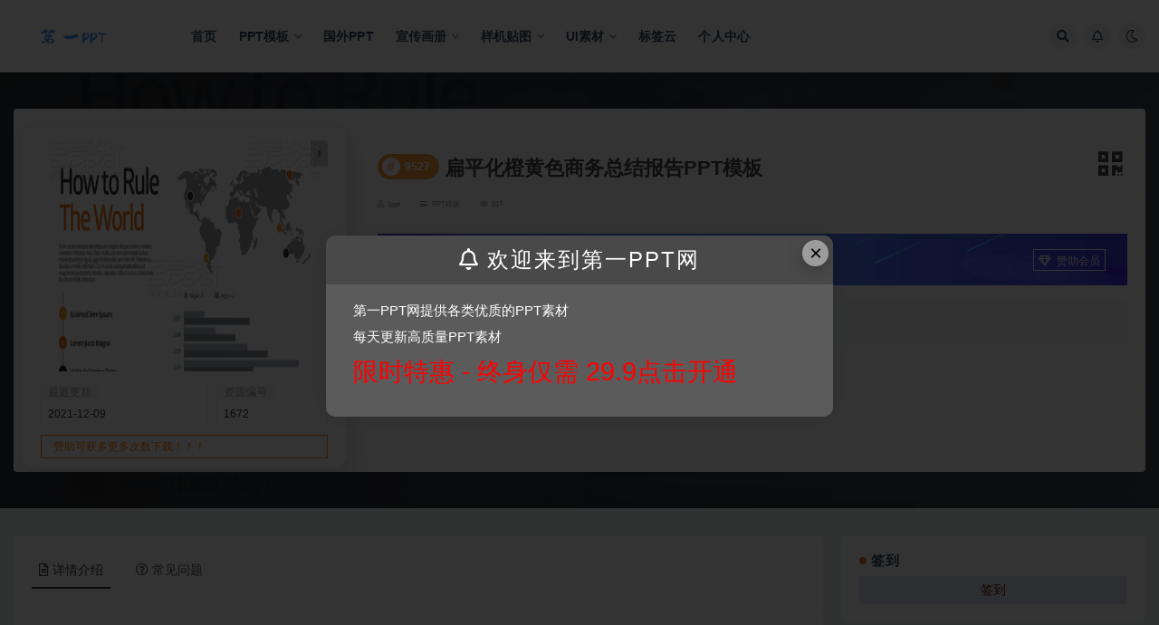

--- FILE ---
content_type: text/html; charset=UTF-8
request_url: https://1ppt.wang/ppt-moban/1672.html
body_size: 15670
content:
<!doctype html>
<html lang="zh-Hans">
<head>
	<meta http-equiv="Content-Type" content="text/html; charset=UTF-8">
	<meta name="viewport" content="width=device-width, initial-scale=1, minimum-scale=1, maximum-scale=1">
	<link rel="profile" href="https://gmpg.org/xfn/11">
	<title>扁平化橙黄色商务总结报告PPT模板 _ 第一PPT模版网</title>
<meta name='robots' content='max-image-preview:large' />
<meta name="keywords" content="PPT模板,计划总结,">
<meta property="og:title" content="扁平化橙黄色商务总结报告PPT模板">
<meta property="og:description" content="">
<meta property="og:type" content="article">
<meta property="og:url" content="https://1ppt.wang/ppt-moban/1672.html">
<meta property="og:site_name" content="第一PPT模版网">
<meta property="og:image" content="https://img.889789.xyz/images/source_data/default/20211119/3f72083fc7465ef1e557f09d5b7b1adc.png">
<link href="https://1ppt.wang/wp-content/uploads/2021/10/16342230851.png" rel="icon">
<style id='wp-img-auto-sizes-contain-inline-css'>
img:is([sizes=auto i],[sizes^="auto," i]){contain-intrinsic-size:3000px 1500px}
/*# sourceURL=wp-img-auto-sizes-contain-inline-css */
</style>
<style id='classic-theme-styles-inline-css'>
/*! This file is auto-generated */
.wp-block-button__link{color:#fff;background-color:#32373c;border-radius:9999px;box-shadow:none;text-decoration:none;padding:calc(.667em + 2px) calc(1.333em + 2px);font-size:1.125em}.wp-block-file__button{background:#32373c;color:#fff;text-decoration:none}
/*# sourceURL=/wp-includes/css/classic-themes.min.css */
</style>
<link rel='stylesheet' id='super_logo-css' href='https://1ppt.wang/wp-content/themes/van/assets/css/beautify/logo.css?ver=6.9' media='all' />
<link rel='stylesheet' id='lightgallery-css' href='https://1ppt.wang/wp-content/themes/van/lib/lightgallery/lightgallery.min.css?van_ver=4.5&#038;ver=6.9' media='all' />
<link rel='stylesheet' id='bootstrap-css' href='https://1ppt.wang/wp-content/themes/ripro-v2/assets/bootstrap/css/bootstrap.min.css?ver=4.6.0' media='all' />
<link rel='stylesheet' id='plugins-css' href='https://1ppt.wang/wp-content/themes/ripro-v2/assets/css/plugins.css?ver=1.0.0' media='all' />
<link rel='stylesheet' id='app-css' href='https://1ppt.wang/wp-content/themes/ripro-v2/assets/css/app.css?ver=4.5' media='all' />
<link rel='stylesheet' id='dark-css' href='https://1ppt.wang/wp-content/themes/ripro-v2/assets/css/dark.css?ver=4.5' media='all' />
<link rel='stylesheet' id='van_home-css' href='https://1ppt.wang/wp-content/themes/van/assets/css/van_home.css?van_ver=4.5&#038;ver=6.9' media='all' />
<link rel='stylesheet' id='van_widget-css' href='https://1ppt.wang/wp-content/themes/van/assets/css/van_widget.css?van_ver=4.5&#038;ver=6.9' media='all' />
<link rel='stylesheet' id='csf-fa5-css' href='https://1ppt.wang/wp-content/themes/ripro-v2/assets/font-awesome/css/all.min.css?ver=5.14.0' media='all' />
<link rel='stylesheet' id='csf-fa5-v4-shims-css' href='https://1ppt.wang/wp-content/themes/ripro-v2/assets/font-awesome/css/v4-shims.min.css?ver=5.14.0' media='all' />
<script src="https://1ppt.wang/wp-content/themes/ripro-v2/assets/js/jquery.min.js?ver=3.5.1" id="jquery-js"></script>
<link rel="canonical" href="https://1ppt.wang/ppt-moban/1672.html" />
<link rel='shortlink' href='https://1ppt.wang/?p=1672' />
<style>.recentcomments a{display:inline !important;padding:0 !important;margin:0 !important;}</style>
<style id='global-styles-inline-css'>
:root{--wp--preset--aspect-ratio--square: 1;--wp--preset--aspect-ratio--4-3: 4/3;--wp--preset--aspect-ratio--3-4: 3/4;--wp--preset--aspect-ratio--3-2: 3/2;--wp--preset--aspect-ratio--2-3: 2/3;--wp--preset--aspect-ratio--16-9: 16/9;--wp--preset--aspect-ratio--9-16: 9/16;--wp--preset--color--black: #000000;--wp--preset--color--cyan-bluish-gray: #abb8c3;--wp--preset--color--white: #ffffff;--wp--preset--color--pale-pink: #f78da7;--wp--preset--color--vivid-red: #cf2e2e;--wp--preset--color--luminous-vivid-orange: #ff6900;--wp--preset--color--luminous-vivid-amber: #fcb900;--wp--preset--color--light-green-cyan: #7bdcb5;--wp--preset--color--vivid-green-cyan: #00d084;--wp--preset--color--pale-cyan-blue: #8ed1fc;--wp--preset--color--vivid-cyan-blue: #0693e3;--wp--preset--color--vivid-purple: #9b51e0;--wp--preset--gradient--vivid-cyan-blue-to-vivid-purple: linear-gradient(135deg,rgb(6,147,227) 0%,rgb(155,81,224) 100%);--wp--preset--gradient--light-green-cyan-to-vivid-green-cyan: linear-gradient(135deg,rgb(122,220,180) 0%,rgb(0,208,130) 100%);--wp--preset--gradient--luminous-vivid-amber-to-luminous-vivid-orange: linear-gradient(135deg,rgb(252,185,0) 0%,rgb(255,105,0) 100%);--wp--preset--gradient--luminous-vivid-orange-to-vivid-red: linear-gradient(135deg,rgb(255,105,0) 0%,rgb(207,46,46) 100%);--wp--preset--gradient--very-light-gray-to-cyan-bluish-gray: linear-gradient(135deg,rgb(238,238,238) 0%,rgb(169,184,195) 100%);--wp--preset--gradient--cool-to-warm-spectrum: linear-gradient(135deg,rgb(74,234,220) 0%,rgb(151,120,209) 20%,rgb(207,42,186) 40%,rgb(238,44,130) 60%,rgb(251,105,98) 80%,rgb(254,248,76) 100%);--wp--preset--gradient--blush-light-purple: linear-gradient(135deg,rgb(255,206,236) 0%,rgb(152,150,240) 100%);--wp--preset--gradient--blush-bordeaux: linear-gradient(135deg,rgb(254,205,165) 0%,rgb(254,45,45) 50%,rgb(107,0,62) 100%);--wp--preset--gradient--luminous-dusk: linear-gradient(135deg,rgb(255,203,112) 0%,rgb(199,81,192) 50%,rgb(65,88,208) 100%);--wp--preset--gradient--pale-ocean: linear-gradient(135deg,rgb(255,245,203) 0%,rgb(182,227,212) 50%,rgb(51,167,181) 100%);--wp--preset--gradient--electric-grass: linear-gradient(135deg,rgb(202,248,128) 0%,rgb(113,206,126) 100%);--wp--preset--gradient--midnight: linear-gradient(135deg,rgb(2,3,129) 0%,rgb(40,116,252) 100%);--wp--preset--font-size--small: 13px;--wp--preset--font-size--medium: 20px;--wp--preset--font-size--large: 36px;--wp--preset--font-size--x-large: 42px;--wp--preset--spacing--20: 0.44rem;--wp--preset--spacing--30: 0.67rem;--wp--preset--spacing--40: 1rem;--wp--preset--spacing--50: 1.5rem;--wp--preset--spacing--60: 2.25rem;--wp--preset--spacing--70: 3.38rem;--wp--preset--spacing--80: 5.06rem;--wp--preset--shadow--natural: 6px 6px 9px rgba(0, 0, 0, 0.2);--wp--preset--shadow--deep: 12px 12px 50px rgba(0, 0, 0, 0.4);--wp--preset--shadow--sharp: 6px 6px 0px rgba(0, 0, 0, 0.2);--wp--preset--shadow--outlined: 6px 6px 0px -3px rgb(255, 255, 255), 6px 6px rgb(0, 0, 0);--wp--preset--shadow--crisp: 6px 6px 0px rgb(0, 0, 0);}:where(.is-layout-flex){gap: 0.5em;}:where(.is-layout-grid){gap: 0.5em;}body .is-layout-flex{display: flex;}.is-layout-flex{flex-wrap: wrap;align-items: center;}.is-layout-flex > :is(*, div){margin: 0;}body .is-layout-grid{display: grid;}.is-layout-grid > :is(*, div){margin: 0;}:where(.wp-block-columns.is-layout-flex){gap: 2em;}:where(.wp-block-columns.is-layout-grid){gap: 2em;}:where(.wp-block-post-template.is-layout-flex){gap: 1.25em;}:where(.wp-block-post-template.is-layout-grid){gap: 1.25em;}.has-black-color{color: var(--wp--preset--color--black) !important;}.has-cyan-bluish-gray-color{color: var(--wp--preset--color--cyan-bluish-gray) !important;}.has-white-color{color: var(--wp--preset--color--white) !important;}.has-pale-pink-color{color: var(--wp--preset--color--pale-pink) !important;}.has-vivid-red-color{color: var(--wp--preset--color--vivid-red) !important;}.has-luminous-vivid-orange-color{color: var(--wp--preset--color--luminous-vivid-orange) !important;}.has-luminous-vivid-amber-color{color: var(--wp--preset--color--luminous-vivid-amber) !important;}.has-light-green-cyan-color{color: var(--wp--preset--color--light-green-cyan) !important;}.has-vivid-green-cyan-color{color: var(--wp--preset--color--vivid-green-cyan) !important;}.has-pale-cyan-blue-color{color: var(--wp--preset--color--pale-cyan-blue) !important;}.has-vivid-cyan-blue-color{color: var(--wp--preset--color--vivid-cyan-blue) !important;}.has-vivid-purple-color{color: var(--wp--preset--color--vivid-purple) !important;}.has-black-background-color{background-color: var(--wp--preset--color--black) !important;}.has-cyan-bluish-gray-background-color{background-color: var(--wp--preset--color--cyan-bluish-gray) !important;}.has-white-background-color{background-color: var(--wp--preset--color--white) !important;}.has-pale-pink-background-color{background-color: var(--wp--preset--color--pale-pink) !important;}.has-vivid-red-background-color{background-color: var(--wp--preset--color--vivid-red) !important;}.has-luminous-vivid-orange-background-color{background-color: var(--wp--preset--color--luminous-vivid-orange) !important;}.has-luminous-vivid-amber-background-color{background-color: var(--wp--preset--color--luminous-vivid-amber) !important;}.has-light-green-cyan-background-color{background-color: var(--wp--preset--color--light-green-cyan) !important;}.has-vivid-green-cyan-background-color{background-color: var(--wp--preset--color--vivid-green-cyan) !important;}.has-pale-cyan-blue-background-color{background-color: var(--wp--preset--color--pale-cyan-blue) !important;}.has-vivid-cyan-blue-background-color{background-color: var(--wp--preset--color--vivid-cyan-blue) !important;}.has-vivid-purple-background-color{background-color: var(--wp--preset--color--vivid-purple) !important;}.has-black-border-color{border-color: var(--wp--preset--color--black) !important;}.has-cyan-bluish-gray-border-color{border-color: var(--wp--preset--color--cyan-bluish-gray) !important;}.has-white-border-color{border-color: var(--wp--preset--color--white) !important;}.has-pale-pink-border-color{border-color: var(--wp--preset--color--pale-pink) !important;}.has-vivid-red-border-color{border-color: var(--wp--preset--color--vivid-red) !important;}.has-luminous-vivid-orange-border-color{border-color: var(--wp--preset--color--luminous-vivid-orange) !important;}.has-luminous-vivid-amber-border-color{border-color: var(--wp--preset--color--luminous-vivid-amber) !important;}.has-light-green-cyan-border-color{border-color: var(--wp--preset--color--light-green-cyan) !important;}.has-vivid-green-cyan-border-color{border-color: var(--wp--preset--color--vivid-green-cyan) !important;}.has-pale-cyan-blue-border-color{border-color: var(--wp--preset--color--pale-cyan-blue) !important;}.has-vivid-cyan-blue-border-color{border-color: var(--wp--preset--color--vivid-cyan-blue) !important;}.has-vivid-purple-border-color{border-color: var(--wp--preset--color--vivid-purple) !important;}.has-vivid-cyan-blue-to-vivid-purple-gradient-background{background: var(--wp--preset--gradient--vivid-cyan-blue-to-vivid-purple) !important;}.has-light-green-cyan-to-vivid-green-cyan-gradient-background{background: var(--wp--preset--gradient--light-green-cyan-to-vivid-green-cyan) !important;}.has-luminous-vivid-amber-to-luminous-vivid-orange-gradient-background{background: var(--wp--preset--gradient--luminous-vivid-amber-to-luminous-vivid-orange) !important;}.has-luminous-vivid-orange-to-vivid-red-gradient-background{background: var(--wp--preset--gradient--luminous-vivid-orange-to-vivid-red) !important;}.has-very-light-gray-to-cyan-bluish-gray-gradient-background{background: var(--wp--preset--gradient--very-light-gray-to-cyan-bluish-gray) !important;}.has-cool-to-warm-spectrum-gradient-background{background: var(--wp--preset--gradient--cool-to-warm-spectrum) !important;}.has-blush-light-purple-gradient-background{background: var(--wp--preset--gradient--blush-light-purple) !important;}.has-blush-bordeaux-gradient-background{background: var(--wp--preset--gradient--blush-bordeaux) !important;}.has-luminous-dusk-gradient-background{background: var(--wp--preset--gradient--luminous-dusk) !important;}.has-pale-ocean-gradient-background{background: var(--wp--preset--gradient--pale-ocean) !important;}.has-electric-grass-gradient-background{background: var(--wp--preset--gradient--electric-grass) !important;}.has-midnight-gradient-background{background: var(--wp--preset--gradient--midnight) !important;}.has-small-font-size{font-size: var(--wp--preset--font-size--small) !important;}.has-medium-font-size{font-size: var(--wp--preset--font-size--medium) !important;}.has-large-font-size{font-size: var(--wp--preset--font-size--large) !important;}.has-x-large-font-size{font-size: var(--wp--preset--font-size--x-large) !important;}
/*# sourceURL=global-styles-inline-css */
</style>
<link rel='stylesheet' id='down_style-css' href='https://1ppt.wang/wp-content/themes/van/assets/css/down.css?van_ver=4.5&#038;ver=6.9' media='all' />
<link rel='stylesheet' id='wave_style-css' href='https://1ppt.wang/wp-content/themes/van/assets/css/beautify/wave.css?ver=4.5' media='all' />
</head>
<body class="wp-singular post-template-default single single-post postid-1672 single-format-standard wp-theme-ripro-v2 wp-child-theme-van wide-screen navbar-sticky with-hero hero-wide hero-shop pagination-numeric no-off-canvas sidebar-right">
<div id="app" class="site">
	
<header class="site-header">
    <div class="container">
	    <div class="navbar">
			  <div class="logo-wrapper">
          <a href="https://1ppt.wang/">
        <img class="logo regular" src="https://1ppt.wang/wp-content/uploads/2021/10/logo.png" alt="第一PPT模版网">
      </a>
    
  </div> 			
			<div class="sep"></div>
			
			<nav class="main-menu d-none d-lg-block">
			<ul id="menu-pc" class="nav-list u-plain-list"><li class="menu-item menu-item-type-custom menu-item-object-custom menu-item-home"><a href="http://1ppt.wang/">首页</a></li>
<li class="menu-item menu-item-type-taxonomy menu-item-object-category current-post-ancestor current-menu-parent current-post-parent menu-item-has-children"><a href="https://1ppt.wang/ppt-moban">PPT模板</a>
<ul class="sub-menu">
	<li class="menu-item menu-item-type-taxonomy menu-item-object-category"><a href="https://1ppt.wang/ppt-moban/ppttu-biao">PPT图表</a></li>
	<li class="menu-item menu-item-type-taxonomy menu-item-object-category current-post-ancestor current-menu-parent current-post-parent"><a href="https://1ppt.wang/ppt-moban/ji-hua-zong-jie">计划总结</a></li>
	<li class="menu-item menu-item-type-taxonomy menu-item-object-category"><a href="https://1ppt.wang/ppt-moban/guo-wai-ppt">国外PPT</a></li>
	<li class="menu-item menu-item-type-taxonomy menu-item-object-category"><a href="https://1ppt.wang/ppt-moban/gong-zuo-hui-bao">工作汇报</a></li>
	<li class="menu-item menu-item-type-taxonomy menu-item-object-category"><a href="https://1ppt.wang/ppt-moban/qi-ye-jie-shao">企业介绍</a></li>
	<li class="menu-item menu-item-type-taxonomy menu-item-object-category"><a href="https://1ppt.wang/ppt-moban/dang-zheng-jun-jing">党政军警</a></li>
	<li class="menu-item menu-item-type-taxonomy menu-item-object-category"><a href="https://1ppt.wang/ppt-moban/hun-qing-sheng-huo">婚庆生活</a></li>
	<li class="menu-item menu-item-type-taxonomy menu-item-object-category"><a href="https://1ppt.wang/ppt-moban/nian-hui-ban-jiang">年会颁奖</a></li>
	<li class="menu-item menu-item-type-taxonomy menu-item-object-category"><a href="https://1ppt.wang/ppt-moban/jiao-yu-pei-xun">教育培训</a></li>
	<li class="menu-item menu-item-type-taxonomy menu-item-object-category"><a href="https://1ppt.wang/ppt-moban/qiu-zhi-jian-li">求职简历</a></li>
	<li class="menu-item menu-item-type-taxonomy menu-item-object-category"><a href="https://1ppt.wang/ppt-moban/jie-ri-qing-dian">节日庆典</a></li>
</ul>
</li>
<li class="menu-item menu-item-type-taxonomy menu-item-object-category"><a href="https://1ppt.wang/ppt-moban/guo-wai-ppt">国外PPT</a></li>
<li class="menu-item menu-item-type-taxonomy menu-item-object-category menu-item-has-children"><a href="https://1ppt.wang/xuan-chuan-hua-ce">宣传画册</a>
<ul class="sub-menu">
	<li class="menu-item menu-item-type-taxonomy menu-item-object-category"><a href="https://1ppt.wang/xuan-chuan-hua-ce/dan-ye-mo-ban">单页模版</a></li>
	<li class="menu-item menu-item-type-taxonomy menu-item-object-category"><a href="https://1ppt.wang/xuan-chuan-hua-ce/qi-ta-mo-ban">其他模板</a></li>
	<li class="menu-item menu-item-type-taxonomy menu-item-object-category"><a href="https://1ppt.wang/yang-ji-tie-tu">样机贴图</a></li>
	<li class="menu-item menu-item-type-taxonomy menu-item-object-category"><a href="https://1ppt.wang/hua-ce-mo-ban">画册模版</a></li>
</ul>
</li>
<li class="menu-item menu-item-type-taxonomy menu-item-object-category menu-item-has-children"><a href="https://1ppt.wang/yang-ji-tie-tu">样机贴图</a>
<ul class="sub-menu">
	<li class="menu-item menu-item-type-taxonomy menu-item-object-category"><a href="https://1ppt.wang/yang-ji-tie-tu/appyang-ji">APP样机</a></li>
	<li class="menu-item menu-item-type-taxonomy menu-item-object-category"><a href="https://1ppt.wang/yang-ji-tie-tu/logoyang-ji">LOGO样机</a></li>
	<li class="menu-item menu-item-type-taxonomy menu-item-object-category"><a href="https://1ppt.wang/yang-ji-tie-tu/bao-zhuang-yang-ji">包装样机</a></li>
	<li class="menu-item menu-item-type-taxonomy menu-item-object-category"><a href="https://1ppt.wang/yang-ji-tie-tu/chang-jing-yang-ji">场景样机</a></li>
	<li class="menu-item menu-item-type-taxonomy menu-item-object-category"><a href="https://1ppt.wang/yang-ji-tie-tu/guang-gao-yang-ji">广告样机</a></li>
	<li class="menu-item menu-item-type-taxonomy menu-item-object-category"><a href="https://1ppt.wang/yang-ji-tie-tu/dian-mian-yang-ji">店面样机</a></li>
	<li class="menu-item menu-item-type-taxonomy menu-item-object-category"><a href="https://1ppt.wang/yang-ji-tie-tu/hua-ce-yang-ji">画册样机</a></li>
	<li class="menu-item menu-item-type-taxonomy menu-item-object-category"><a href="https://1ppt.wang/viyang-ji">VI样机</a></li>
</ul>
</li>
<li class="menu-item menu-item-type-taxonomy menu-item-object-category menu-item-has-children"><a href="https://1ppt.wang/ppt-moban/uisu-cai">UI素材</a>
<ul class="sub-menu">
	<li class="menu-item menu-item-type-taxonomy menu-item-object-category"><a href="https://1ppt.wang/ppt-moban/uisu-cai/sketch">Sketch</a></li>
	<li class="menu-item menu-item-type-taxonomy menu-item-object-category"><a href="https://1ppt.wang/ppt-moban/uisu-cai/jie-mian-mo-ban">界面模板</a></li>
	<li class="menu-item menu-item-type-taxonomy menu-item-object-category"><a href="https://1ppt.wang/ppt-moban/uisu-cai/wang-ye-mo-ban">网页模板</a></li>
</ul>
</li>
<li class="menu-item menu-item-type-post_type menu-item-object-page"><a href="https://1ppt.wang/tags">标签云</a></li>
<li class="menu-item menu-item-type-post_type menu-item-object-page"><a href="https://1ppt.wang/user">个人中心</a></li>
</ul>			</nav>
			
			<div class="actions">
												<span class="btn btn-sm search-open navbar-button ml-2" rel="nofollow noopener noreferrer" data-action="omnisearch-open" data-target="#omnisearch" title="搜索"><i class="fas fa-search"></i></span>
				
								<span class="btn btn-sm toggle-notify navbar-button ml-2" rel="nofollow noopener noreferrer" title="公告"><i class="fa fa-bell-o"></i></span>
				
						        <span class="btn btn-sm toggle-dark navbar-button ml-2" rel="nofollow noopener noreferrer" title="夜间模式"><i class="fa fa-moon-o"></i></span>
                                
				<!-- user navbar dropdown  -->
		        				<!-- user navbar dropdown -->

                
		        <div class="burger"></div>

		        
		    </div>
		    
	    </div>
    </div>
</header>

<div class="header-gap"></div>


<div class="hero lazyload visible" data-bg="https://img.889789.xyz/images/source_data/default/20211119/3f72083fc7465ef1e557f09d5b7b1adc.png">
<div class="container">
    <section class="article-box">
        <div class="content-box">
            <hgroup class="article-info">
                <div class="thumb">
                    <div class="course-img">
                        <img class="iop" src="https://img.889789.xyz/images/source_data/default/20211119/3f72083fc7465ef1e557f09d5b7b1adc.png">
                    </div>

                    <!--编号模块-->
                    <div class="main_info_top_b">
                        <div class="main_info_top_item">
                            <span class="item_titles">最近更新</span>
                            <span class="item_content1">2021-12-09</span>
                        </div>
                        <div class="main_info_top_item2">
                            <span class="item_titles">资源编号</span>
                            <span class="item_content2">1672</span>
                        </div>
                    </div>
                    <!--编号模块-->

                    <!--资源模块-->
                    <div class="risktips report" style="cursor:pointer;">
                        <i class="iconfont icon-sound"></i><span>赞助可获多更多次数下载！！！</span>
                    </div>

                </div>
                <div class="meta">
                    <div class="bannerMid">

                        <!--标题模块-->
                        <div class="midTitle">
                            <button class="btn-downnewqr" data-toggle="tooltip" data-html="true" data-placement="top" title="" data-original-title="<span class=&quot;reward-qrcode&quot;><span> <img src=&quot;https://1ppt.wang/wp-content/themes/ripro-v2/inc/qrcode.php?data=https://1ppt.wang/ppt-moban/1672.html&quot;> 手机扫码访问 </span></span>"><i class="fa fa-qrcode"></i></button>
                            <h1 title="扁平化橙黄色商务总结报告PPT模板">
                                <div class="yfx-single-tese">
                                    <div class="yfx-tese-remen"><span class="i">#</span>9527</div>
                                </div> 扁平化橙黄色商务总结报告PPT模板                            </h1>
                        </div>
                        <!--标题模块-->

                        <!--信息模块-->
        <div  class="yfx-text-small yfx-text-muted yfx-flex yfx-text-truncate yfx-overflow-auto yfxshop-mall-sc">
            <div class="avatar yfx-flex yfx-flex-middle yfx-margin-medium-right-yfxshop">
                <span class="yfx-display-block"><i class="fa fa-user-o mr-1"></i>1ppt</span>
        </div>
            
            <span class="yfx-display-inline-block yfx-margin-medium-right-yfxshop yfx-flex yfx-flex-middle"><i class="fa fa-reorder mr-1"></i>
            <a href="https://1ppt.wang/ppt-moban">PPT模板</a></span>
            
            <span class="yfx-display-inline-block yfx-margin-medium-right-yfxshop yfx-flex yfx-flex-middle"><i class="fa fa-eye mr-1"></i>917</span>
            <span class="yfx-display-inline-block yfx-margin-medium-right yfx-flex yfx-flex-middle"></span>

                        </div>
                        <!--信息模块-->

                        <!--简介模块-->
                                                <div class="main_info_price">
                                                        <div class="main_info_price_r" style="background: url(https://1ppt.wang/wp-content/themes/van/assets/images/down_bg.png);background-size: 100% 100%;">
                                                            <b>郑重承诺</b>丨
                                赞助全部资源免费下载！<div class="collection  add_collect" data-id="AFQPYY">
                                    <span><a href="https://1ppt.wang/user/vip" target="_blank"><i class="fa fa-diamond"></i> 赞助会员 </a> </span>
                                </div>
                            </div>
                        </div>
                                                <!--简介模块-->

                        <!--增值服务-->
                                    <div class="main_info_tb">
                <div class="main_info_tb_items">
                    <i class="fa fa-shopping-cart"></i>增值服务：
                </div>
                                <div class="main_info_tb_item">
                    <a href="#"><span class="left_title">登录后即可免费下载。赞助可享更多下载次数</span></a>
                </div>
                            </div>
                                    <!--增值服务-->
  <!--其他信息-->
                                                <!--其他信息-->
                        <!--价格模块-->
                        
                            <!--价格模块-->

                            <!--下载模块-->
                                            <a class="makeFunc login-btn" href="https://1ppt.wang/user" target="_blank"><i class="fas fa-download mr-1"></i> 立即下载 </a>
                                                            <a class="needSay add_collect" href="https://1ppt.wang/user/vip" target="_blank">
                                <i class="fa fa-diamond"></i> 赞助会员 </a> 
                            <!--下载模块-->
                                                    </div>
             
                    </div>
                </div>
            </hgroup>
        </div>
    </section>
</div>
</div>	<main id="main" role="main" class="site-content">
<div class="container">
	<div class="row">
		<div class="content-column col-lg-9">
			<div class="content-area">
				


<div class="single-download-nav">
  <ul class="nav nav-pills" id="pills-tab" role="tablist">

    <li class="nav-item" role="presentation">
      <a class="nav-link active" id="pills-details-tab" data-toggle="pill" href="#pills-details" role="tab" aria-controls="pills-details" aria-selected="true"><i class="far fa-file-alt mr-1"></i>详情介绍</a>
    </li>

    
        <li class="nav-item" role="presentation">
      <a class="nav-link" id="pills-faq-tab" data-toggle="pill" href="#pills-faq" role="tab" aria-controls="pills-faq" aria-selected="false"><i class="far fa-question-circle mr-1"></i>常见问题</a>
    </li>
        
  </ul>
</div>

<div class="tab-content" id="pills-tabContent">

  <div class="tab-pane fade show active" id="pills-details" role="tabpanel" aria-labelledby="pills-details-tab">
    <article id="post-1672" class="article-content post-1672 post type-post status-publish format-standard hentry category-ppt-moban category-ji-hua-zong-jie">
      <div class="container">
                <div class="article-crumb"><ol class="breadcrumb">当前位置：<li class="home"><i class="fa fa-home"></i> <a href="https://1ppt.wang">首页</a></li><li><a href="https://1ppt.wang/ppt-moban">PPT模板</a></li><li class="active">正文</li></ol></div>
        
        
        <div class="pt-0 d-none d-block d-xl-none d-lg-none"><aside id="header-widget-shop-down" class="widget-area"><p></p></aside></div>      
        <div class="entry-wrapper">
                    <div class="entry-content u-text-format u-clearfix">
            <p><img decoding="async" class="aligncenter size-full wp-image-30440" src="https://img.889789.xyz/images/source_data/default/20211119/11f8e2aec81cb95c22c8b8e63bd98148.jpg" alt="P670 (1)"  ><img decoding="async" class="aligncenter size-full wp-image-30441" src="https://img.889789.xyz/images/source_data/default/20211119/08993d689adbbbca3bd9389d189d2250.png" alt="P670 (1)"  ><img decoding="async" class="aligncenter size-full wp-image-30442" src="https://img.889789.xyz/images/source_data/default/20211119/8e603da39eef40b8b00271dfd1f0631b.jpg" alt="P670 (2)"  ><img decoding="async" class="aligncenter size-full wp-image-30443" src="https://img.889789.xyz/images/source_data/default/20211119/e018bd1e2b117fc237beef5bd0b40471.png" alt="P670 (2)"  ><img decoding="async" class="aligncenter size-full wp-image-30444" src="https://img.889789.xyz/images/source_data/default/20211119/a103db373ac7bb1f6558b6aef92ce465.jpg" alt="P670 (3)"  ><img decoding="async" class="aligncenter size-full wp-image-30445" src="https://img.889789.xyz/images/source_data/default/20211119/9a1e009a8ca2bc3acdad6e1fd2d7699a.png" alt="P670 (3)"  ><img decoding="async" class="aligncenter size-full wp-image-30446" src="https://img.889789.xyz/images/source_data/default/20211119/3f72083fc7465ef1e557f09d5b7b1adc.png" alt="P670 (4)"  ></p>
<div class="post-note alert alert-warning mt-2" role="alert"><small><strong>声明：</strong>本站所有文章，如无特殊说明或标注，均为本站用户上传，仅供学习参考使用。请勿商用。任何个人或组织，在未征得本站同意时，禁止复制、盗用、采集、发布本站内容到任何网站、书籍等各类媒体平台。如若本站内容侵犯了原著者的合法权益，可联系我们进行处理。</small></div>
<div class="entry-share">
	<div class="row">
		<div class="col d-none d-lg-block">
            
                            <a class="share-author" href="https://1ppt.wang/author/1ppt">
                    <img alt='' data-src='//1ppt.wang/wp-content/themes/ripro-v2/assets/img/avatar.png' class='lazyload avatar avatar-50 photo' height='50' width='50' />1ppt<span class="badge badge-info-lighten" ">普通</span>                </a>
            			
		</div>
		<div class="col-auto mb-3 mb-lg-0">

            
			<button class="go-star-btn btn btn-sm btn-white" data-id="1672"><i class="far fa-star"></i> 收藏</button>            
			            
            <button class="go-copy btn btn-sm btn-white" data-toggle="tooltip" data-placement="top" title="点击复制链接" data-clipboard-text="https://1ppt.wang/ppt-moban/1672.html"><i class="fas fa-link"></i> 链接</button>
		</div>
	</div>
</div>
          </div>
                  </div>
      </div>
    </article>
  </div>

  
    <div class="tab-pane fade" id="pills-faq" role="tabpanel" aria-labelledby="pills-faq-tab">

    <div class="accordion" id="accordionhelp">
          <div class="card">
        <div class="card-header" id="heading-0">
          <h2 class="mb-0">
            <button class="btn btn-sm btn-block text-left collapsed" type="button" data-toggle="collapse" data-target="#collapse-0" aria-expanded="false" aria-controls="collapse-0">
              免费下载或者VIP会员资源能否直接商用？<span class="fa fa-plus"></span><span class="fa fa-minus"></span>
            </button>

          </h2>
        </div>
        <div id="collapse-0" class="collapse" aria-labelledby="heading-0" data-parent="#accordionhelp">
          <div class="card-body bg-primary text-white">
            本站所有资源版权均属于原作者所有，这里所提供资源均只能用于参考学习用，请勿直接商用。若由于商用引起版权纠纷，一切责任均由使用者承担。更多说明请参考 VIP介绍。          </div>
        </div>
      </div>
          <div class="card">
        <div class="card-header" id="heading-1">
          <h2 class="mb-0">
            <button class="btn btn-sm btn-block text-left collapsed" type="button" data-toggle="collapse" data-target="#collapse-1" aria-expanded="false" aria-controls="collapse-1">
              提示下载完但解压或打开不了？<span class="fa fa-plus"></span><span class="fa fa-minus"></span>
            </button>

          </h2>
        </div>
        <div id="collapse-1" class="collapse" aria-labelledby="heading-1" data-parent="#accordionhelp">
          <div class="card-body bg-primary text-white">
            最常见的情况是下载不完整: 可对比下载完压缩包的与网盘上的容量，若小于网盘提示的容量则是这个原因。这是浏览器下载的bug，建议用百度网盘软件或迅雷下载。 若排除这种情况，可在对应资源底部留言，或联络我们。          </div>
        </div>
      </div>
          <div class="card">
        <div class="card-header" id="heading-2">
          <h2 class="mb-0">
            <button class="btn btn-sm btn-block text-left collapsed" type="button" data-toggle="collapse" data-target="#collapse-2" aria-expanded="false" aria-controls="collapse-2">
              找不到素材资源介绍文章里的示例图片？<span class="fa fa-plus"></span><span class="fa fa-minus"></span>
            </button>

          </h2>
        </div>
        <div id="collapse-2" class="collapse" aria-labelledby="heading-2" data-parent="#accordionhelp">
          <div class="card-body bg-primary text-white">
            对于会员专享、整站源码、程序插件、网站模板、网页模版等类型的素材，文章内用于介绍的图片通常并不包含在对应可供下载素材包内。这些相关商业图片需另外购买，且本站不负责(也没有办法)找到出处。 同样地一些字体文件也是这种情况，但部分素材会在素材包内有一份字体下载链接清单。          </div>
        </div>
      </div>
          <div class="card">
        <div class="card-header" id="heading-3">
          <h2 class="mb-0">
            <button class="btn btn-sm btn-block text-left collapsed" type="button" data-toggle="collapse" data-target="#collapse-3" aria-expanded="false" aria-controls="collapse-3">
              付款后无法显示下载地址或者无法查看内容？<span class="fa fa-plus"></span><span class="fa fa-minus"></span>
            </button>

          </h2>
        </div>
        <div id="collapse-3" class="collapse" aria-labelledby="heading-3" data-parent="#accordionhelp">
          <div class="card-body bg-primary text-white">
            如果您已经成功付款但是网站没有弹出成功提示，请联系站长提供付款信息为您处理          </div>
        </div>
      </div>
          <div class="card">
        <div class="card-header" id="heading-4">
          <h2 class="mb-0">
            <button class="btn btn-sm btn-block text-left collapsed" type="button" data-toggle="collapse" data-target="#collapse-4" aria-expanded="false" aria-controls="collapse-4">
              购买该资源后，可以退款吗？<span class="fa fa-plus"></span><span class="fa fa-minus"></span>
            </button>

          </h2>
        </div>
        <div id="collapse-4" class="collapse" aria-labelledby="heading-4" data-parent="#accordionhelp">
          <div class="card-body bg-primary text-white">
            源码素材属于虚拟商品，具有可复制性，可传播性，一旦授予，不接受任何形式的退款、换货要求。请您在购买获取之前确认好 是您所需要的资源          </div>
        </div>
      </div>
        </div>
  </div>
  

</div>


    <div class="related-posts">
        <h3 class="u-border-title">相关文章</h3>
        <div class="row">
                      <div class="col-lg-6 col-12">
              <article id="post-40" class="post post-list post-40 type-post status-publish format-standard hentry category-ppttu-biao category-ppt-moban category-guo-wai-ppt category-gong-zuo-hui-bao category-ji-hua-zong-jie tag-jie-shao tag-fa-zhan-li-cheng tag-tu-biao-2 tag-xun-huan tag-ban-shi tag-hong-se-de tag-lv-se">
                  <div class="entry-media"><div class="placeholder" style="padding-bottom: 66.666666666667%"><a target="_blank" href="https://1ppt.wang/ppt-moban/40.html" title="36页循环过程图PowerPoint模板" rel="nofollow noopener noreferrer"><img class="lazyload" data-src="https://img.889789.xyz/images/source_data/default/20210331/a24f9d3510a2a838c8a015876735dce9.jpg" src="https://1ppt.wang/wp-content/themes/ripro-v2/assets/img/thumb-ing.gif" alt="36页循环过程图PowerPoint模板" /></a></div></div>                  <div class="entry-wrapper">
                    <header class="entry-header"><h2 class="entry-title"><a target="_blank" href="https://1ppt.wang/ppt-moban/40.html" title="36页循环过程图PowerPoint模板" rel="bookmark">36页循环过程图PowerPoint模板</a></h2></header>
                                        <div class="entry-footer">          <div class="entry-meta">
            
                          <span class="meta-category">
                <a href="https://1ppt.wang/ppt-moban/ppttu-biao" rel="category">PPT图表</a>
              </span>
                          <span class="meta-date">
                  <time datetime="2025-09-04T00:20:18+08:00">
                    <i class="fa fa-clock-o"></i>
                    2025-09-04                  </time>
              </span>
                            <span class="meta-views"><i class="fa fa-eye"></i> 126.6K</span>
            <span class="meta-shhop-icon"><i class="fas fa-coins"></i> 免费</span>

          </div>
        </div>
                                    </div>
            </article>
          </div>
                      <div class="col-lg-6 col-12">
              <article id="post-1898" class="post post-list post-1898 type-post status-publish format-standard hentry category-ppt-moban category-guo-wai-ppt category-ji-hua-zong-jie tag-zhuan-ye-de tag-xiao-shou-liang">
                  <div class="entry-media"><div class="placeholder" style="padding-bottom: 66.666666666667%"><a target="_blank" href="https://1ppt.wang/ppt-moban/1898.html" title="87独特的幻灯片SHAPER PowerPoint模板" rel="nofollow noopener noreferrer"><img class="lazyload" data-src="https://img.889789.xyz/images/source_data/default/20211120/a40595e31690a4cca8734e935bc41141.jpg" src="https://1ppt.wang/wp-content/themes/ripro-v2/assets/img/thumb-ing.gif" alt="87独特的幻灯片SHAPER PowerPoint模板" /></a></div></div>                  <div class="entry-wrapper">
                    <header class="entry-header"><h2 class="entry-title"><a target="_blank" href="https://1ppt.wang/ppt-moban/1898.html" title="87独特的幻灯片SHAPER PowerPoint模板" rel="bookmark">87独特的幻灯片SHAPER PowerPoint模板</a></h2></header>
                                        <div class="entry-footer">          <div class="entry-meta">
            
                          <span class="meta-category">
                <a href="https://1ppt.wang/ppt-moban" rel="category">PPT模板</a>
              </span>
                          <span class="meta-date">
                  <time datetime="2021-12-09T01:13:35+08:00">
                    <i class="fa fa-clock-o"></i>
                    2021-12-09                  </time>
              </span>
                            <span class="meta-views"><i class="fa fa-eye"></i> 12.8K</span>
            <span class="meta-shhop-icon"><i class="fas fa-coins"></i> 免费</span>

          </div>
        </div>
                                    </div>
            </article>
          </div>
                      <div class="col-lg-6 col-12">
              <article id="post-1897" class="post post-list post-1897 type-post status-publish format-standard hentry category-ppt-moban category-qi-ye-jie-shao category-guo-wai-ppt category-ji-hua-zong-jie">
                  <div class="entry-media"><div class="placeholder" style="padding-bottom: 66.666666666667%"><a target="_blank" href="https://1ppt.wang/ppt-moban/1897.html" title="105+页Barra Minimal Powerpoint演示模板" rel="nofollow noopener noreferrer"><img class="lazyload" data-src="https://img.889789.xyz/images/source_data/default/20211120/9315f4d3817324520e4eb1e03cc50960.jpg" src="https://1ppt.wang/wp-content/themes/ripro-v2/assets/img/thumb-ing.gif" alt="105+页Barra Minimal Powerpoint演示模板" /></a></div></div>                  <div class="entry-wrapper">
                    <header class="entry-header"><h2 class="entry-title"><a target="_blank" href="https://1ppt.wang/ppt-moban/1897.html" title="105+页Barra Minimal Powerpoint演示模板" rel="bookmark">105+页Barra Minimal Powerpoint演示模板</a></h2></header>
                                        <div class="entry-footer">          <div class="entry-meta">
            
                          <span class="meta-category">
                <a href="https://1ppt.wang/ppt-moban" rel="category">PPT模板</a>
              </span>
                          <span class="meta-date">
                  <time datetime="2021-12-09T01:13:19+08:00">
                    <i class="fa fa-clock-o"></i>
                    2021-12-09                  </time>
              </span>
                            <span class="meta-views"><i class="fa fa-eye"></i> 15.9K</span>
            <span class="meta-shhop-icon"><i class="fas fa-coins"></i> 免费</span>

          </div>
        </div>
                                    </div>
            </article>
          </div>
                      <div class="col-lg-6 col-12">
              <article id="post-1893" class="post post-list post-1893 type-post status-publish format-standard hentry category-ppt-moban category-qi-ye-jie-shao category-guo-wai-ppt category-ji-hua-zong-jie">
                  <div class="entry-media"><div class="placeholder" style="padding-bottom: 66.666666666667%"><a target="_blank" href="https://1ppt.wang/ppt-moban/1893.html" title="MINIMAL现代创意Powerpoint模板" rel="nofollow noopener noreferrer"><img class="lazyload" data-src="https://img.889789.xyz/images/source_data/default/20211120/89c24d03c2de5e4fdf93409f916ab24c.jpg" src="https://1ppt.wang/wp-content/themes/ripro-v2/assets/img/thumb-ing.gif" alt="MINIMAL现代创意Powerpoint模板" /></a></div></div>                  <div class="entry-wrapper">
                    <header class="entry-header"><h2 class="entry-title"><a target="_blank" href="https://1ppt.wang/ppt-moban/1893.html" title="MINIMAL现代创意Powerpoint模板" rel="bookmark">MINIMAL现代创意Powerpoint模板</a></h2></header>
                                        <div class="entry-footer">          <div class="entry-meta">
            
                          <span class="meta-category">
                <a href="https://1ppt.wang/ppt-moban" rel="category">PPT模板</a>
              </span>
                          <span class="meta-date">
                  <time datetime="2021-12-09T01:12:32+08:00">
                    <i class="fa fa-clock-o"></i>
                    2021-12-09                  </time>
              </span>
                            <span class="meta-views"><i class="fa fa-eye"></i> 9.5K</span>
            <span class="meta-shhop-icon"><i class="fas fa-coins"></i> 免费</span>

          </div>
        </div>
                                    </div>
            </article>
          </div>
                      <div class="col-lg-6 col-12">
              <article id="post-1892" class="post post-list post-1892 type-post status-publish format-standard hentry category-ppt-moban category-guo-wai-ppt category-ji-hua-zong-jie tag-shi-nei-fang-an tag-hei-bai-gao-ji">
                  <div class="entry-media"><div class="placeholder" style="padding-bottom: 66.666666666667%"><a target="_blank" href="https://1ppt.wang/ppt-moban/1892.html" title="20多页现代创意多用途PowerPoint模板" rel="nofollow noopener noreferrer"><img class="lazyload" data-src="https://img.889789.xyz/images/source_data/default/20211120/fe61a94163ebb630226eb9e54ad6f0e4.jpg" src="https://1ppt.wang/wp-content/themes/ripro-v2/assets/img/thumb-ing.gif" alt="20多页现代创意多用途PowerPoint模板" /></a></div></div>                  <div class="entry-wrapper">
                    <header class="entry-header"><h2 class="entry-title"><a target="_blank" href="https://1ppt.wang/ppt-moban/1892.html" title="20多页现代创意多用途PowerPoint模板" rel="bookmark">20多页现代创意多用途PowerPoint模板</a></h2></header>
                                        <div class="entry-footer">          <div class="entry-meta">
            
                          <span class="meta-category">
                <a href="https://1ppt.wang/ppt-moban" rel="category">PPT模板</a>
              </span>
                          <span class="meta-date">
                  <time datetime="2021-12-09T01:12:06+08:00">
                    <i class="fa fa-clock-o"></i>
                    2021-12-09                  </time>
              </span>
                            <span class="meta-views"><i class="fa fa-eye"></i> 12.6K</span>
            <span class="meta-shhop-icon"><i class="fas fa-coins"></i> 免费</span>

          </div>
        </div>
                                    </div>
            </article>
          </div>
                      <div class="col-lg-6 col-12">
              <article id="post-1889" class="post post-list post-1889 type-post status-publish format-standard hentry category-ppt-moban category-guo-wai-ppt category-ji-hua-zong-jie tag-fang-di-chan tag-xian-dai-yu-qi-ye-she-ji">
                  <div class="entry-media"><div class="placeholder" style="padding-bottom: 66.666666666667%"><a target="_blank" href="https://1ppt.wang/ppt-moban/1889.html" title="20多页独特创意PowerPoint模板" rel="nofollow noopener noreferrer"><img class="lazyload" data-src="https://img.889789.xyz/images/source_data/default/20211120/5de4c138d7fc082518d0a2063406286c.jpg" src="https://1ppt.wang/wp-content/themes/ripro-v2/assets/img/thumb-ing.gif" alt="20多页独特创意PowerPoint模板" /></a></div></div>                  <div class="entry-wrapper">
                    <header class="entry-header"><h2 class="entry-title"><a target="_blank" href="https://1ppt.wang/ppt-moban/1889.html" title="20多页独特创意PowerPoint模板" rel="bookmark">20多页独特创意PowerPoint模板</a></h2></header>
                                        <div class="entry-footer">          <div class="entry-meta">
            
                          <span class="meta-category">
                <a href="https://1ppt.wang/ppt-moban" rel="category">PPT模板</a>
              </span>
                          <span class="meta-date">
                  <time datetime="2021-12-09T01:11:31+08:00">
                    <i class="fa fa-clock-o"></i>
                    2021-12-09                  </time>
              </span>
                            <span class="meta-views"><i class="fa fa-eye"></i> 6.3K</span>
            <span class="meta-shhop-icon"><i class="fas fa-coins"></i> 免费</span>

          </div>
        </div>
                                    </div>
            </article>
          </div>
                  </div>
    </div>

			</div>
		</div>
					<div class="sidebar-column col-lg-3">
				<aside id="secondary" class="widget-area">
	<div id="ripro_v2_widget_btns-5" class="widget ripro-v2-widget-btns"><h5 class="widget-title">签到</h5><a target="_blank" class="btn btn-light btn-block btn-sm" href="https://1ppt.wang/user/vip" rel="nofollow noopener noreferrer">签到</a></div><div id="search-2" class="widget widget_search">
<form method="get" class="search-form" action="https://1ppt.wang/">
	<input type="text" class="form-control" placeholder="输入关键词 回车..." autocomplete="off" value="" name="s" required="required">
</form></div>
		<div id="recent-posts-2" class="widget widget_recent_entries">
		<h5 class="widget-title">近期文章</h5>
		<ul>
											<li>
					<a href="https://1ppt.wang/xuan-chuan-hua-ce/3472.html">欧美风格简约大气企业宣传画册模板</a>
									</li>
											<li>
					<a href="https://1ppt.wang/xuan-chuan-hua-ce/2265.html">26P团队个人简介InDesign画册模板</a>
									</li>
											<li>
					<a href="https://1ppt.wang/ppt-moban/2112.html">个人简介单页模板</a>
									</li>
											<li>
					<a href="https://1ppt.wang/xuan-chuan-hua-ce/506.html">简约大气个人简介作品介绍折页模板</a>
									</li>
											<li>
					<a href="https://1ppt.wang/ppt-moban/1834.html">高端简约精美展示PPT模板</a>
									</li>
					</ul>

		</div><div id="recent-comments-2" class="widget widget_recent_comments"><h5 class="widget-title">近期评论</h5><ul id="recentcomments"><li class="recentcomments"><span class="comment-author-link"><a href="http://1ppt.wang" class="url" rel="ugc">我我我</a></span> 发表在《<a href="https://1ppt.wang/ppt-moban/1.html#comment-1">第一PPT模板素材</a>》</li></ul></div></aside><!-- #secondary -->
			</div>
			</div>
</div>
	</main><!-- #main -->
	
	<footer class="site-footer">
				<div class="footer-copyright d-flex text-center">
			<div class="container">
			    <p class="m-0 small">Copyright © 2021 <a href="https://1ppt.wang/">第一PPT</a> - All rights reserved<span class="sep"> | </span><a href="https://beian.miit.gov.cn" target="_blank" rel="noreferrer nofollow">京ICP备12312334号-1</a><span class="sep"> | </span><a href="http://www.beian.gov.cn/portal/registerSystemInfo?recordcode=231332" target="_blank" rel="noreferrer nofollow"> 213123</a>				</p>
							</div>
		</div>

	</footer><!-- #footer -->

</div><!-- #page -->

<div class="rollbar">
		<ul class="actions">
			<li>
						<a href="http://1ppt.wang/" rel="nofollow noopener noreferrer" data-toggle="tooltip" data-html="true" data-placement="left" title="首页"><i class="fas fa-home"></i></a>
		</li>
				<li>
						<a href="http://1ppt.wang/user" rel="nofollow noopener noreferrer" data-toggle="tooltip" data-html="true" data-placement="left" title="个人中心"><i class="far fa-user"></i></a>
		</li>
				<li>
						<a target="_blank" href="http://wpa.qq.com/msgrd?v=3&amp;uin=1&amp;site=qq&amp;menu=yes" rel="nofollow noopener noreferrer" data-toggle="tooltip" data-html="true" data-placement="left" title="&lt;b&gt;在线客服&lt;/b&gt; &lt;u&gt;9:00~21:00&lt;/u&gt;"><i class="fab fa-qq"></i></a>
		</li>
			</ul>
		<div class="rollbar-item back-to-top">
		<i class="fas fa-chevron-up"></i>
	</div>
</div>
<div class="m-menubar">
		<ul>
			<li>
						<a href="http://1ppt.wang" rel="nofollow noopener noreferrer"><i class="fas fa-home"></i>首页</a>
		</li>
				<li>
						<a href="http://1ppt.wang/uncategorized" rel="nofollow noopener noreferrer"><i class="fas fa-layer-group"></i>分类</a>
		</li>
				<li>
						<a href="http://1ppt.wang/question" rel="nofollow noopener noreferrer"><i class="fab fa-ello"></i>问答</a>
		</li>
				<li>
						<a href="http://1ppt.wang/user" rel="nofollow noopener noreferrer"><i class="fas fa-user"></i>我的</a>
		</li>
				<li>
			<a href="javacript:void(0);" class="back-to-top" rel="nofollow noopener noreferrer"><i class="fas fa-chevron-up"></i>顶部<span></span></a>
		</li>
	</ul>
	</div>
<div id="omnisearch" class="omnisearch">
    <div class="container">
        <form class="omnisearch-form" method="get" action="https://1ppt.wang/">
            <div class="form-group">
                <div class="input-group input-group-merge input-group-flush">
                    <div class="input-group-prepend">
                        <span class="input-group-text"><i class="fas fa-search"></i></span>
                    </div>

					<div class="input-group-prepend d-flex align-items-center" style=" max-width: 35%; ">
                    <select  name='cat' id='omnisearch-cat' class='selectpicker'>
	<option value=''>全部</option>
	<option class="level-0" value="1">PPT模板</option>
	<option class="level-0" value="76">VI样机</option>
	<option class="level-0" value="3">宣传画册</option>
	<option class="level-0" value="75">样机贴图</option>
	<option class="level-0" value="4">画册模版</option>
</select>
				  	</div>
                    <input type="text" class="search-ajax-input form-control" name="s" value="" placeholder="输入关键词 回车搜索..." autocomplete="off">

                </div>
            </div>
        </form>
        <div class="omnisearch-suggestions">
            <div class="search-keywords">
                <a href="https://1ppt.wang/yang-ji-tie-tu/appyang-ji" class="tag-cloud-link tag-link-222 tag-link-position-1" style="display: inline-block; *display: inline; *zoom: 1; color: #fff; padding: 1px 2px; margin: 0 2px 2px 0; background-color: #37A7FF; border-radius: 2px; -webkit-transition: background-color .4s linear; -moz-transition: background-color .4s linear; transition: background-color .4s linear;">APP样机</a>
<a href="https://1ppt.wang/ppt-moban" class="tag-cloud-link tag-link-1 tag-link-position-2" style="display: inline-block; *display: inline; *zoom: 1; color: #fff; padding: 1px 2px; margin: 0 2px 2px 0; background-color: #F99; border-radius: 2px; -webkit-transition: background-color .4s linear; -moz-transition: background-color .4s linear; transition: background-color .4s linear;">PPT模板</a>
<a href="https://1ppt.wang/ppt-moban/uisu-cai" class="tag-cloud-link tag-link-111 tag-link-position-3" style="display: inline-block; *display: inline; *zoom: 1; color: #fff; padding: 1px 2px; margin: 0 2px 2px 0; background-color: #E6CC6E; border-radius: 2px; -webkit-transition: background-color .4s linear; -moz-transition: background-color .4s linear; transition: background-color .4s linear;">UI素材</a>
<a href="https://1ppt.wang/viyang-ji" class="tag-cloud-link tag-link-76 tag-link-position-4" style="display: inline-block; *display: inline; *zoom: 1; color: #fff; padding: 1px 2px; margin: 0 2px 2px 0; background-color: #B0D686; border-radius: 2px; -webkit-transition: background-color .4s linear; -moz-transition: background-color .4s linear; transition: background-color .4s linear;">VI样机</a>
<a href="https://1ppt.wang/ppt-moban/qi-ye-jie-shao" class="tag-cloud-link tag-link-54 tag-link-position-5" style="display: inline-block; *display: inline; *zoom: 1; color: #fff; padding: 1px 2px; margin: 0 2px 2px 0; background-color: #F99; border-radius: 2px; -webkit-transition: background-color .4s linear; -moz-transition: background-color .4s linear; transition: background-color .4s linear;">企业介绍</a>
<a href="https://1ppt.wang/ppt-moban/dang-zheng-jun-jing" class="tag-cloud-link tag-link-287 tag-link-position-6" style="display: inline-block; *display: inline; *zoom: 1; color: #fff; padding: 1px 2px; margin: 0 2px 2px 0; background-color: #37A7FF; border-radius: 2px; -webkit-transition: background-color .4s linear; -moz-transition: background-color .4s linear; transition: background-color .4s linear;">党政军警</a>
<a href="https://1ppt.wang/yang-ji-tie-tu/bao-zhuang-yang-ji" class="tag-cloud-link tag-link-82 tag-link-position-7" style="display: inline-block; *display: inline; *zoom: 1; color: #fff; padding: 1px 2px; margin: 0 2px 2px 0; background-color: #F99; border-radius: 2px; -webkit-transition: background-color .4s linear; -moz-transition: background-color .4s linear; transition: background-color .4s linear;">包装样机</a>
<a href="https://1ppt.wang/ppt-moban/guo-wai-ppt" class="tag-cloud-link tag-link-31 tag-link-position-8" style="display: inline-block; *display: inline; *zoom: 1; color: #fff; padding: 1px 2px; margin: 0 2px 2px 0; background-color: #37A7FF; border-radius: 2px; -webkit-transition: background-color .4s linear; -moz-transition: background-color .4s linear; transition: background-color .4s linear;">国外PPT</a>
<a href="https://1ppt.wang/yang-ji-tie-tu/chang-jing-yang-ji" class="tag-cloud-link tag-link-120 tag-link-position-9" style="display: inline-block; *display: inline; *zoom: 1; color: #fff; padding: 1px 2px; margin: 0 2px 2px 0; background-color: #37A7FF; border-radius: 2px; -webkit-transition: background-color .4s linear; -moz-transition: background-color .4s linear; transition: background-color .4s linear;">场景样机</a>
<a href="https://1ppt.wang/xuan-chuan-hua-ce" class="tag-cloud-link tag-link-3 tag-link-position-10" style="display: inline-block; *display: inline; *zoom: 1; color: #fff; padding: 1px 2px; margin: 0 2px 2px 0; background-color: #F99; border-radius: 2px; -webkit-transition: background-color .4s linear; -moz-transition: background-color .4s linear; transition: background-color .4s linear;">宣传画册</a>
<a href="https://1ppt.wang/xuan-chuan-hua-ce/zhe-ye-mo-ban" class="tag-cloud-link tag-link-9 tag-link-position-11" style="display: inline-block; *display: inline; *zoom: 1; color: #fff; padding: 1px 2px; margin: 0 2px 2px 0; background-color: #E6CC6E; border-radius: 2px; -webkit-transition: background-color .4s linear; -moz-transition: background-color .4s linear; transition: background-color .4s linear;">折页模板</a>
<a href="https://1ppt.wang/ppt-moban/jiao-yu-pei-xun" class="tag-cloud-link tag-link-310 tag-link-position-12" style="display: inline-block; *display: inline; *zoom: 1; color: #fff; padding: 1px 2px; margin: 0 2px 2px 0; background-color: #E6CC6E; border-radius: 2px; -webkit-transition: background-color .4s linear; -moz-transition: background-color .4s linear; transition: background-color .4s linear;">教育培训</a>
<a href="https://1ppt.wang/xuan-chuan-hua-ce/za-zhi-hua-ce" class="tag-cloud-link tag-link-273 tag-link-position-13" style="display: inline-block; *display: inline; *zoom: 1; color: #fff; padding: 1px 2px; margin: 0 2px 2px 0; background-color: #B0D686; border-radius: 2px; -webkit-transition: background-color .4s linear; -moz-transition: background-color .4s linear; transition: background-color .4s linear;">杂志画册</a>
<a href="https://1ppt.wang/yang-ji-tie-tu" class="tag-cloud-link tag-link-75 tag-link-position-14" style="display: inline-block; *display: inline; *zoom: 1; color: #fff; padding: 1px 2px; margin: 0 2px 2px 0; background-color: #6C9; border-radius: 2px; -webkit-transition: background-color .4s linear; -moz-transition: background-color .4s linear; transition: background-color .4s linear;">样机贴图</a>
<a href="https://1ppt.wang/ppt-moban/qiu-zhi-jian-li" class="tag-cloud-link tag-link-659 tag-link-position-15" style="display: inline-block; *display: inline; *zoom: 1; color: #fff; padding: 1px 2px; margin: 0 2px 2px 0; background-color: #6C9; border-radius: 2px; -webkit-transition: background-color .4s linear; -moz-transition: background-color .4s linear; transition: background-color .4s linear;">求职简历</a>
<a href="https://1ppt.wang/xuan-chuan-hua-ce/hua-ce-mo-ban-xuan-chuan-hua-ce" class="tag-cloud-link tag-link-98 tag-link-position-16" style="display: inline-block; *display: inline; *zoom: 1; color: #fff; padding: 1px 2px; margin: 0 2px 2px 0; background-color: #B0D686; border-radius: 2px; -webkit-transition: background-color .4s linear; -moz-transition: background-color .4s linear; transition: background-color .4s linear;">画册模板</a>
<a href="https://1ppt.wang/ppt-moban/jie-ri-qing-dian" class="tag-cloud-link tag-link-281 tag-link-position-17" style="display: inline-block; *display: inline; *zoom: 1; color: #fff; padding: 1px 2px; margin: 0 2px 2px 0; background-color: #E6CC6E; border-radius: 2px; -webkit-transition: background-color .4s linear; -moz-transition: background-color .4s linear; transition: background-color .4s linear;">节日庆典</a>
<a href="https://1ppt.wang/ppt-moban/ji-hua-zong-jie" class="tag-cloud-link tag-link-47 tag-link-position-18" style="display: inline-block; *display: inline; *zoom: 1; color: #fff; padding: 1px 2px; margin: 0 2px 2px 0; background-color: #B0D686; border-radius: 2px; -webkit-transition: background-color .4s linear; -moz-transition: background-color .4s linear; transition: background-color .4s linear;">计划总结</a>            </div>
                    </div>
    </div>
</div>
<script>
var windowTop=0;//初始话可视区域距离页面顶端的距离
$(window).scroll(function() {
    var scrolls = $(this).scrollTop();//获取当前可视区域距离页面顶端的距离
    if(scrolls>=windowTop){//当scrolls>windowTop时，表示页面在向下滑动
            $('.van_slogin').css('bottom','-110px');
            $('.van_slogin').css('opacity','0');
            
        windowTop=scrolls;
    }else{
            $('.van_slogin').css('bottom','0px');
            $('.van_slogin').css('opacity','1');
        windowTop=scrolls;
    }
});

</script><div class="waveHorizontals mobile-hide"> 
<div id="waveHorizontal1" class="waveHorizontal">
</div> <div id="waveHorizontal2" class="waveHorizontal">
</div> <div id="waveHorizontal3" class="waveHorizontal"></div></div>

<div class="dimmer"></div>

<div class="off-canvas">
  <div class="canvas-close"><i class="fas fa-times"></i></div>
  <div class="mobile-menu d-block d-xl-none d-lg-none"></div>
</div>
<script type="speculationrules">
{"prefetch":[{"source":"document","where":{"and":[{"href_matches":"/*"},{"not":{"href_matches":["/wp-*.php","/wp-admin/*","/wp-content/uploads/*","/wp-content/*","/wp-content/plugins/*","/wp-content/themes/van/*","/wp-content/themes/ripro-v2/*","/*\\?(.+)"]}},{"not":{"selector_matches":"a[rel~=\"nofollow\"]"}},{"not":{"selector_matches":".no-prefetch, .no-prefetch a"}}]},"eagerness":"conservative"}]}
</script>
<script src="https://1ppt.wang/wp-content/themes/van/lib/lightgallery/lightgallery-all.min.js?van_ver=4.5" id="lightgallery-js"></script>
<script src="https://1ppt.wang/wp-content/themes/ripro-v2/assets/js/popper.min.js?ver=4.5" id="popper-js"></script>
<script src="https://1ppt.wang/wp-content/themes/ripro-v2/assets/bootstrap/js/bootstrap.min.js?ver=4.6.0" id="bootstrap-js"></script>
<script src="https://1ppt.wang/wp-content/themes/ripro-v2/assets/js/plugins.js?ver=4.5" id="plugins-js"></script>
<script id="app-js-extra">
var riprov2 = {"home_url":"https://1ppt.wang","admin_url":"https://1ppt.wang/wp-admin/admin-ajax.php","is_qq_captcha":"0","is_single_gallery":"1","comment_list_order":"asc","infinite_load":"\u52a0\u8f7d\u66f4\u591a","infinite_loading":"\u52a0\u8f7d\u4e2d...","site_notice":{"is":"1","auto":"1","color":"#5b5b5b","html":"\u003Cdiv class=\"notify-content\"\u003E\u003Ch3\u003E\u003Ci class=\"fa fa-bell-o mr-2\"\u003E\u003C/i\u003E\u6b22\u8fce\u6765\u5230\u7b2c\u4e00PPT\u7f51\u003C/h3\u003E\u003Cdiv\u003E\u003Cp\u003E\u7b2c\u4e00PPT\u7f51\u63d0\u4f9b\u5404\u7c7b\u4f18\u8d28\u7684PPT\u7d20\u6750\u003C/p\u003E\r\n\r\n\u003Cp\u003E\u6bcf\u5929\u66f4\u65b0\u9ad8\u8d28\u91cfPPT\u7d20\u6750\u003C/p\u003E\r\n\r\n\u003Ca href=\"https://www.1ppt.wang/user/vip\"\u003E\u003Cp style=\"font-size:28px;color:red;\"\u003E\u9650\u65f6\u7279\u60e0 - \u7ec8\u8eab\u4ec5\u9700 \u003Cspan style=\"font-size:29px;color:red;\"\u003E29.9\u003C/span\u003E\u70b9\u51fb\u5f00\u901a\u003C/p\u003E\u003C/a\u003E\r\n\u003C/div\u003E\u003C/div\u003E"},"site_js_text":{"login_txt":"\u8bf7\u70b9\u51fb\u5b89\u5168\u9a8c\u8bc1","reg1_txt":"\u90ae\u7bb1\u683c\u5f0f\u9519\u8bef","reg2_txt":"\u8bf7\u70b9\u51fb\u5b89\u5168\u9a8c\u8bc1","reg3_txt":"\u7528\u6237\u540d\u5fc5\u987b\u662f\u82f1\u6587","pass_txt":"\u8bf7\u70b9\u51fb\u5b89\u5168\u9a8c\u8bc1","bind_txt":"\u8bf7\u70b9\u51fb\u9a8c\u8bc1\u6309\u94ae\u8fdb\u884c\u9a8c\u8bc1","copy_txt":" \u590d\u5236\u6210\u529f","poster_txt":"\u6d77\u62a5\u52a0\u8f7d\u5f02\u5e38","mpwx1_txt":"\u8bf7\u4f7f\u7528\u5fae\u4fe1\u626b\u7801\u767b\u5f55","mpwx2_txt":"\u5173\u6ce8\u516c\u4f17\u53f7\u5373\u53ef\u767b\u5f55\u003C/br\u003E\u4e8c\u7ef4\u7801\u6709\u6548\u671f3\u5206\u949f","pay1_txt":"\u652f\u4ed8\u5b8c\u6210","pay2_txt":"\u53d6\u6d88\u652f\u4ed8","pay3_txt":"\u652f\u4ed8\u6210\u529f","capt_txt":"\u9a8c\u8bc1\u4e2d","capt1_txt":"\u9a8c\u8bc1\u901a\u8fc7","capt2_txt":"\u9a8c\u8bc1\u5931\u8d25","prompt_txt":"\u8bf7\u8f93\u5165\u56fe\u7247URL\u5730\u5740","comment_txt":"\u63d0\u4ea4\u4e2d....","comment1_txt":"\u63d0\u4ea4\u6210\u529f"},"pay_type_html":{"html":"\u003Cdiv class=\"pay-button-box\"\u003E\u003Cdiv class=\"pay-item\" id=\"alipay\" data-type=\"41\"\u003E\u003Ci class=\"alipay\"\u003E\u003C/i\u003E\u003Cspan\u003E\u652f\u4ed8\u5b9d\u003C/span\u003E\u003C/div\u003E\u003C/div\u003E","alipay":41,"weixinpay":0,"paypal":0,"iconpay":0},"singular_id":"1672"};
//# sourceURL=app-js-extra
</script>
<script src="https://1ppt.wang/wp-content/themes/ripro-v2/assets/js/app.js?ver=4.5" id="app-js"></script>
<script src="https://1ppt.wang/wp-content/themes/ripro-v2/assets/spotlight/spotlight.bundle.js?ver=0.7.0" id="spotlight-js"></script>
<script src="https://1ppt.wang/wp-content/themes/ripro-v2/assets/jarallax/jarallax.min.js?ver=1.12.5" id="jarallax-js"></script>
<script src="https://1ppt.wang/wp-content/themes/ripro-v2/assets/jarallax/jarallax-video.min.js?ver=1.0.1" id="jarallax-video-js"></script>
<script src="https://1ppt.wang/wp-includes/js/clipboard.min.js?ver=2.0.11" id="clipboard-js"></script>
<link rel="stylesheet" type="text/css" rel="external nofollow" target="_blank" href="/wp-content/themes/van/assets/css/sweetalert.min.css" ><script src="https://cdn.bootcss.com/sweetalert/1.1.3/sweetalert.min.js"></script><script>document.body.oncopy = function() { swal("复制成功！", "转载请务必保留原文链接，申明来源，谢谢合作！！","success");};</script>        <link rel='stylesheet'  href="https://1ppt.wang/wp-content/themes/van/assets/css/beautify/scrollbar.css"/>    <script type="text/javascript" src="https://1ppt.wang/wp-content/themes/van/assets/js/beautify/text_boom.js"></script>
    <script>
    POWERMODE.colorful = true; // true 为启用礼花殊效
    POWERMODE.shake = true; // false 为禁用震惊殊效
    document.body.addEventListener('input', POWERMODE);
    </script><style>#waveHorizontal1, #waveHorizontal2, #waveHorizontal3{background-color:#2c63ff} </style><script language="Javascript">
                    document.oncontextmenu=new Function("event.returnValue=false");
                </script>      <script type='text/javascript'>
                   function imgdragstart(){return false;}
                   for(i in document.images)document.images[i].ondragstart=imgdragstart;
                </script>                <script type='text/javascript'>
                 

    				//禁用开发者工具F12
    				document.onkeydown = function () {
       				 if (window.event && window.event.keyCode == 123) {
            			event.keyCode = 0;
           			 event.returnValue = false;
            		return false;
        			}
   					 };
    				//如果用户在工具栏调起开发者工具，那么判断浏览器的可视高度和可视宽度是否有改变，如有改变则关闭本页面  
    				window.onresize = function () {
        			if (h != window.innerHeight || w != window.innerWidth) {
           			 window.close();
            		window.location = "about:blank";
        			}
    				}
                </script>                <style>
                    @media print{
                        body{display:none}
                    }
                </style>

                <script type="text/javascript">

                    document.onkeydown = function () {
                        if ((window.event && window.event.keyCode == 80) || ((event.ctrlKey))) {
                            event.keyCode = 0;
                            event.returnValue = false;
                            return false;
                        }
                    };
                </script>                <style>
                    @media print{
                        body{display:none}
                    }
                </style>

                <script type="text/javascript">

                    document.onkeydown = function () {
                        if ((window.event && window.event.keyCode == 80) || ((event.ctrlKey))) {
                            event.keyCode = 0;
                            event.returnValue = false;
                            return false;
                        }
                    };
                </script>      <script>
                    window.onkeydown = function(e) {
                        if (e.ctrlKey && e.keyCode == 83) {
                            e.preventDefault();
                            e.returnValue = false;
                            return false;
                        }
                    }
                </script>        <script type="text/javascript">

                    document.onkeydown = function () {
                        if ((window.event && window.event.keyCode == 65) || ((event.ctrlKey))) {
                            event.keyCode = 0;
                            event.returnValue = false;
                            return false;
                        }
                    };
                </script>    <script type="text/javascript">
                    document.onkeydown = function () {
                        if ((window.event && window.event.keyCode == 88) || ((event.ctrlKey) || (window.event.keycode == 123))) {
                            event.keyCode = 0;
                            event.returnValue = false;
                            return false;
                        }
                    };
                </script><!-- 自定义js代码 统计代码 -->
<script async src="https://pagead2.googlesyndication.com/pagead/js/adsbygoogle.js?client=ca-pub-1249222254198485"
     crossorigin="anonymous"></script><script>
var _hmt = _hmt || [];
(function() {
  var hm = document.createElement("script");
  hm.src = "https://hm.baidu.com/hm.js?fa1e55ed96a49c9503f9e006b5a63443";
  var s = document.getElementsByTagName("script")[0]; 
  s.parentNode.insertBefore(hm, s);
})();
</script>
<script defer src="https://tj.aiprompt.press/script.js" data-website-id="61ed24f6-e315-448d-b932-84cae8652be0"></script><!-- 自定义js代码 统计代码 END -->

</body>
</html>


--- FILE ---
content_type: text/html; charset=utf-8
request_url: https://www.google.com/recaptcha/api2/aframe
body_size: 248
content:
<!DOCTYPE HTML><html><head><meta http-equiv="content-type" content="text/html; charset=UTF-8"></head><body><script nonce="exVA8xh8IwdNplbYr25Ivw">/** Anti-fraud and anti-abuse applications only. See google.com/recaptcha */ try{var clients={'sodar':'https://pagead2.googlesyndication.com/pagead/sodar?'};window.addEventListener("message",function(a){try{if(a.source===window.parent){var b=JSON.parse(a.data);var c=clients[b['id']];if(c){var d=document.createElement('img');d.src=c+b['params']+'&rc='+(localStorage.getItem("rc::a")?sessionStorage.getItem("rc::b"):"");window.document.body.appendChild(d);sessionStorage.setItem("rc::e",parseInt(sessionStorage.getItem("rc::e")||0)+1);localStorage.setItem("rc::h",'1767075776134');}}}catch(b){}});window.parent.postMessage("_grecaptcha_ready", "*");}catch(b){}</script></body></html>

--- FILE ---
content_type: text/css
request_url: https://1ppt.wang/wp-content/themes/van/assets/css/van_widget.css?van_ver=4.5&ver=6.9
body_size: 995
content:
/*侧边栏小工具美化CSS
Author: 源分享
Author URI: https://www.yfxw.cn/
*/

/*
 * ------------------------------------------------------------------------------
 * 广告小工具CSS
 * ------------------------------------------------------------------------------
 */
 .widget-area .widget.widget-adss {
    /*overflow: hidden;*/
    padding: 0;
    border-radius: 0;
}
.widget-adss .asr {
    display: block;
    padding: 30px 15px;
    text-align: center;
    color: #fff !important;
    background: #64ddbb;
    border-radius: 4px;
    /*overflow: hidden;*/
}
.widget-adss .asr .btn {
    margin-top: 20px;
    font-weight: normal;
    border-radius: 100px;
    text-align: center;
    vertical-align: top;
    user-select: none;
    -webkit-transition: all .3s ease-in-out;
    -moz-transition: all .3s ease-in-out;
    transition: all .3s ease-in-out;
    padding: 4px 30px;
    line-height: inherit;
}
.btn-outline {
    color: #fff;
    background-color: transparent;
    border: 1px solid #fff;
}
.widget-adss .asr h4 {
    margin: 0;
    font-size: 18px;
    font-weight: bold;
    color: #fff;
}
.widget-adss .asr p{
    margin: 15px 0 0;
    font-size:6px;
    color: #fff;
}
@media(max-width:768px){
.widget-adss .asr p{

    font-size:16px;

}
}
/*
 * ------------------------------------------------------------------------------
 * 消费排行榜小工具CSS
 * ------------------------------------------------------------------------------
 */
 .consumption-warp .item {
    display: flex;
    align-items: center;
    margin-top: 10px;
}
.consumption-warp .item:nth-child(-n+3) .item-num {
    background: #ffb800!important;
}
.consumption-warp .item .item-num {
    background: #e5e5e5;
    color: #fff;
    width: 20px;
    height: 20px;
    line-height: 20px;
    text-align: center;
    font-size: 12px;
    margin-right: 15px;
    border-radius: 4px;
}
.consumption-warp .item .item-ava {
    width: 36px;
    height: 36px;
    position: relative;
}
.consumption-warp .item .item-ava img {
    border-radius: 4px;
    height: 36px;
}
.consumption-warp .item-info {
    margin-left: 15px;
}
.consumption-warp .item-info b {
    display: block;
    color: #333;
    font-size: 14px;
}
.consumption-warp .item-info span {
    color: #999;
    font-size: 12px;
}
/*
 * ------------------------------------------------------------------------------
 * 评论展示小工具CSS
 * ------------------------------------------------------------------------------
 */
 .widget-area .widget+.widget {
    margin-top: 20px;
}
.widget-area .widget {
    position: relative;
    background-color: #fff;
    padding: 20px;
    border-radius: 4px;
    clear: both;
    overflow: hidden;
}
.widget-area .widget .widget-title {
    font-size: 15px;
    letter-spacing: .5px;
    line-height: 1;
    margin-bottom: 10px;
}
.widget ul li {
    line-height: 20px;
    padding: 5px 0;
    list-style: none;
}
.widget ul li>a {
    display: inline-block;
}
.widget-comments a {
    position: relative;
    display: block;
    overflow: hidden;
    padding: 0;
    color: #777;
    margin: 0;
    width: 100%;
    margin-bottom: 5px;
}
.widget-comments .inner {
    position: relative;
}
.widget-comments .avatar {
    float: left;
    width: 20px;
    height: 20px;
    border-radius: 50%;
    margin-right: 5px;
}
.widget-comments time {
    display: block;
    margin-bottom: 10px;
    color: #bbb;
    font-size: 12px;
    font-weight: 500;
}
.widget-comments strong {
    margin-right: 10px;
    color: #bbb;
}
.widget-comments small {
    background-color: #f6f6f6;
    width: 100%;
    display: block;
    border-radius: 4px;
    padding: 4px 10px;
    position: relative;
    font-size: 14px;
    color: #bbb;
}